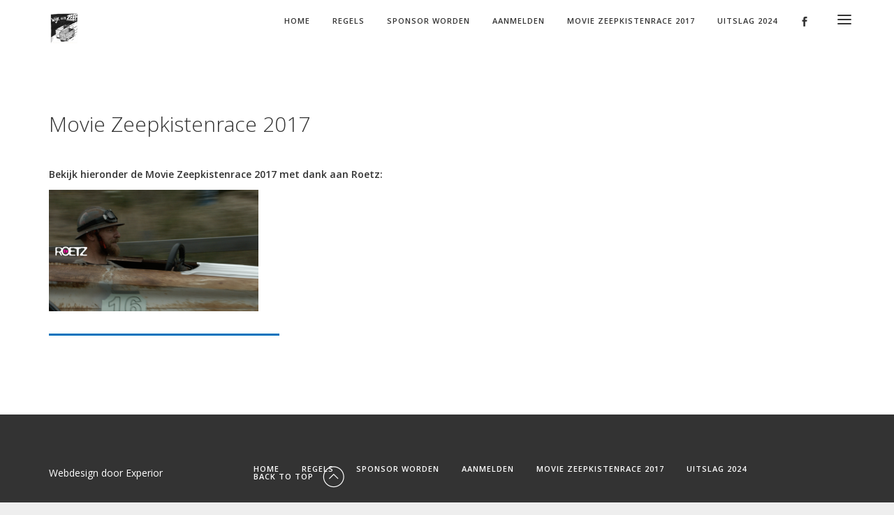

--- FILE ---
content_type: text/html; charset=UTF-8
request_url: https://wijkaanzeep.nl/movie-roetz-zeepkistenrace/
body_size: 5570
content:
<!DOCTYPE html>
<!--[if IE 9]> <html class="ie9" lang="nl-NL"> <![endif]-->
<!--[if gt IE 9]><!--> <html lang="nl-NL"> <!--<![endif]-->

<head>
	<meta charset="UTF-8">
	<title>Movie Zeepkistenrace 2017 |  Zeepkistenrace Wijk aan Zee</title>
	<meta name="viewport" content="width=device-width, initial-scale=1.0">
	<link rel="pingback" href="https://wijkaanzeep.nl/xmlrpc.php" />
	<meta name='robots' content='max-image-preview:large' />
	<style>img:is([sizes="auto" i], [sizes^="auto," i]) { contain-intrinsic-size: 3000px 1500px }</style>
	<link rel='dns-prefetch' href='//fonts.googleapis.com' />
<link rel="alternate" type="application/rss+xml" title="Zeepkistenrace Wijk aan Zee &raquo; feed" href="https://wijkaanzeep.nl/feed/" />
<link rel="alternate" type="application/rss+xml" title="Zeepkistenrace Wijk aan Zee &raquo; reacties feed" href="https://wijkaanzeep.nl/comments/feed/" />
<link rel="alternate" type="application/rss+xml" title="Zeepkistenrace Wijk aan Zee &raquo; Movie Zeepkistenrace 2017 reacties feed" href="https://wijkaanzeep.nl/movie-roetz-zeepkistenrace/feed/" />
<script type="text/javascript">
/* <![CDATA[ */
window._wpemojiSettings = {"baseUrl":"https:\/\/s.w.org\/images\/core\/emoji\/16.0.1\/72x72\/","ext":".png","svgUrl":"https:\/\/s.w.org\/images\/core\/emoji\/16.0.1\/svg\/","svgExt":".svg","source":{"concatemoji":"https:\/\/wijkaanzeep.nl\/wp-includes\/js\/wp-emoji-release.min.js?ver=6.8.3"}};
/*! This file is auto-generated */
!function(s,n){var o,i,e;function c(e){try{var t={supportTests:e,timestamp:(new Date).valueOf()};sessionStorage.setItem(o,JSON.stringify(t))}catch(e){}}function p(e,t,n){e.clearRect(0,0,e.canvas.width,e.canvas.height),e.fillText(t,0,0);var t=new Uint32Array(e.getImageData(0,0,e.canvas.width,e.canvas.height).data),a=(e.clearRect(0,0,e.canvas.width,e.canvas.height),e.fillText(n,0,0),new Uint32Array(e.getImageData(0,0,e.canvas.width,e.canvas.height).data));return t.every(function(e,t){return e===a[t]})}function u(e,t){e.clearRect(0,0,e.canvas.width,e.canvas.height),e.fillText(t,0,0);for(var n=e.getImageData(16,16,1,1),a=0;a<n.data.length;a++)if(0!==n.data[a])return!1;return!0}function f(e,t,n,a){switch(t){case"flag":return n(e,"\ud83c\udff3\ufe0f\u200d\u26a7\ufe0f","\ud83c\udff3\ufe0f\u200b\u26a7\ufe0f")?!1:!n(e,"\ud83c\udde8\ud83c\uddf6","\ud83c\udde8\u200b\ud83c\uddf6")&&!n(e,"\ud83c\udff4\udb40\udc67\udb40\udc62\udb40\udc65\udb40\udc6e\udb40\udc67\udb40\udc7f","\ud83c\udff4\u200b\udb40\udc67\u200b\udb40\udc62\u200b\udb40\udc65\u200b\udb40\udc6e\u200b\udb40\udc67\u200b\udb40\udc7f");case"emoji":return!a(e,"\ud83e\udedf")}return!1}function g(e,t,n,a){var r="undefined"!=typeof WorkerGlobalScope&&self instanceof WorkerGlobalScope?new OffscreenCanvas(300,150):s.createElement("canvas"),o=r.getContext("2d",{willReadFrequently:!0}),i=(o.textBaseline="top",o.font="600 32px Arial",{});return e.forEach(function(e){i[e]=t(o,e,n,a)}),i}function t(e){var t=s.createElement("script");t.src=e,t.defer=!0,s.head.appendChild(t)}"undefined"!=typeof Promise&&(o="wpEmojiSettingsSupports",i=["flag","emoji"],n.supports={everything:!0,everythingExceptFlag:!0},e=new Promise(function(e){s.addEventListener("DOMContentLoaded",e,{once:!0})}),new Promise(function(t){var n=function(){try{var e=JSON.parse(sessionStorage.getItem(o));if("object"==typeof e&&"number"==typeof e.timestamp&&(new Date).valueOf()<e.timestamp+604800&&"object"==typeof e.supportTests)return e.supportTests}catch(e){}return null}();if(!n){if("undefined"!=typeof Worker&&"undefined"!=typeof OffscreenCanvas&&"undefined"!=typeof URL&&URL.createObjectURL&&"undefined"!=typeof Blob)try{var e="postMessage("+g.toString()+"("+[JSON.stringify(i),f.toString(),p.toString(),u.toString()].join(",")+"));",a=new Blob([e],{type:"text/javascript"}),r=new Worker(URL.createObjectURL(a),{name:"wpTestEmojiSupports"});return void(r.onmessage=function(e){c(n=e.data),r.terminate(),t(n)})}catch(e){}c(n=g(i,f,p,u))}t(n)}).then(function(e){for(var t in e)n.supports[t]=e[t],n.supports.everything=n.supports.everything&&n.supports[t],"flag"!==t&&(n.supports.everythingExceptFlag=n.supports.everythingExceptFlag&&n.supports[t]);n.supports.everythingExceptFlag=n.supports.everythingExceptFlag&&!n.supports.flag,n.DOMReady=!1,n.readyCallback=function(){n.DOMReady=!0}}).then(function(){return e}).then(function(){var e;n.supports.everything||(n.readyCallback(),(e=n.source||{}).concatemoji?t(e.concatemoji):e.wpemoji&&e.twemoji&&(t(e.twemoji),t(e.wpemoji)))}))}((window,document),window._wpemojiSettings);
/* ]]> */
</script>
<style id='wp-emoji-styles-inline-css' type='text/css'>

	img.wp-smiley, img.emoji {
		display: inline !important;
		border: none !important;
		box-shadow: none !important;
		height: 1em !important;
		width: 1em !important;
		margin: 0 0.07em !important;
		vertical-align: -0.1em !important;
		background: none !important;
		padding: 0 !important;
	}
</style>
<link rel='stylesheet' id='wp-block-library-css' href='https://wijkaanzeep.nl/wp-includes/css/dist/block-library/style.min.css?ver=6.8.3' type='text/css' media='all' />
<style id='classic-theme-styles-inline-css' type='text/css'>
/*! This file is auto-generated */
.wp-block-button__link{color:#fff;background-color:#32373c;border-radius:9999px;box-shadow:none;text-decoration:none;padding:calc(.667em + 2px) calc(1.333em + 2px);font-size:1.125em}.wp-block-file__button{background:#32373c;color:#fff;text-decoration:none}
</style>
<style id='global-styles-inline-css' type='text/css'>
:root{--wp--preset--aspect-ratio--square: 1;--wp--preset--aspect-ratio--4-3: 4/3;--wp--preset--aspect-ratio--3-4: 3/4;--wp--preset--aspect-ratio--3-2: 3/2;--wp--preset--aspect-ratio--2-3: 2/3;--wp--preset--aspect-ratio--16-9: 16/9;--wp--preset--aspect-ratio--9-16: 9/16;--wp--preset--color--black: #000000;--wp--preset--color--cyan-bluish-gray: #abb8c3;--wp--preset--color--white: #ffffff;--wp--preset--color--pale-pink: #f78da7;--wp--preset--color--vivid-red: #cf2e2e;--wp--preset--color--luminous-vivid-orange: #ff6900;--wp--preset--color--luminous-vivid-amber: #fcb900;--wp--preset--color--light-green-cyan: #7bdcb5;--wp--preset--color--vivid-green-cyan: #00d084;--wp--preset--color--pale-cyan-blue: #8ed1fc;--wp--preset--color--vivid-cyan-blue: #0693e3;--wp--preset--color--vivid-purple: #9b51e0;--wp--preset--gradient--vivid-cyan-blue-to-vivid-purple: linear-gradient(135deg,rgba(6,147,227,1) 0%,rgb(155,81,224) 100%);--wp--preset--gradient--light-green-cyan-to-vivid-green-cyan: linear-gradient(135deg,rgb(122,220,180) 0%,rgb(0,208,130) 100%);--wp--preset--gradient--luminous-vivid-amber-to-luminous-vivid-orange: linear-gradient(135deg,rgba(252,185,0,1) 0%,rgba(255,105,0,1) 100%);--wp--preset--gradient--luminous-vivid-orange-to-vivid-red: linear-gradient(135deg,rgba(255,105,0,1) 0%,rgb(207,46,46) 100%);--wp--preset--gradient--very-light-gray-to-cyan-bluish-gray: linear-gradient(135deg,rgb(238,238,238) 0%,rgb(169,184,195) 100%);--wp--preset--gradient--cool-to-warm-spectrum: linear-gradient(135deg,rgb(74,234,220) 0%,rgb(151,120,209) 20%,rgb(207,42,186) 40%,rgb(238,44,130) 60%,rgb(251,105,98) 80%,rgb(254,248,76) 100%);--wp--preset--gradient--blush-light-purple: linear-gradient(135deg,rgb(255,206,236) 0%,rgb(152,150,240) 100%);--wp--preset--gradient--blush-bordeaux: linear-gradient(135deg,rgb(254,205,165) 0%,rgb(254,45,45) 50%,rgb(107,0,62) 100%);--wp--preset--gradient--luminous-dusk: linear-gradient(135deg,rgb(255,203,112) 0%,rgb(199,81,192) 50%,rgb(65,88,208) 100%);--wp--preset--gradient--pale-ocean: linear-gradient(135deg,rgb(255,245,203) 0%,rgb(182,227,212) 50%,rgb(51,167,181) 100%);--wp--preset--gradient--electric-grass: linear-gradient(135deg,rgb(202,248,128) 0%,rgb(113,206,126) 100%);--wp--preset--gradient--midnight: linear-gradient(135deg,rgb(2,3,129) 0%,rgb(40,116,252) 100%);--wp--preset--font-size--small: 13px;--wp--preset--font-size--medium: 20px;--wp--preset--font-size--large: 36px;--wp--preset--font-size--x-large: 42px;--wp--preset--spacing--20: 0.44rem;--wp--preset--spacing--30: 0.67rem;--wp--preset--spacing--40: 1rem;--wp--preset--spacing--50: 1.5rem;--wp--preset--spacing--60: 2.25rem;--wp--preset--spacing--70: 3.38rem;--wp--preset--spacing--80: 5.06rem;--wp--preset--shadow--natural: 6px 6px 9px rgba(0, 0, 0, 0.2);--wp--preset--shadow--deep: 12px 12px 50px rgba(0, 0, 0, 0.4);--wp--preset--shadow--sharp: 6px 6px 0px rgba(0, 0, 0, 0.2);--wp--preset--shadow--outlined: 6px 6px 0px -3px rgba(255, 255, 255, 1), 6px 6px rgba(0, 0, 0, 1);--wp--preset--shadow--crisp: 6px 6px 0px rgba(0, 0, 0, 1);}:where(.is-layout-flex){gap: 0.5em;}:where(.is-layout-grid){gap: 0.5em;}body .is-layout-flex{display: flex;}.is-layout-flex{flex-wrap: wrap;align-items: center;}.is-layout-flex > :is(*, div){margin: 0;}body .is-layout-grid{display: grid;}.is-layout-grid > :is(*, div){margin: 0;}:where(.wp-block-columns.is-layout-flex){gap: 2em;}:where(.wp-block-columns.is-layout-grid){gap: 2em;}:where(.wp-block-post-template.is-layout-flex){gap: 1.25em;}:where(.wp-block-post-template.is-layout-grid){gap: 1.25em;}.has-black-color{color: var(--wp--preset--color--black) !important;}.has-cyan-bluish-gray-color{color: var(--wp--preset--color--cyan-bluish-gray) !important;}.has-white-color{color: var(--wp--preset--color--white) !important;}.has-pale-pink-color{color: var(--wp--preset--color--pale-pink) !important;}.has-vivid-red-color{color: var(--wp--preset--color--vivid-red) !important;}.has-luminous-vivid-orange-color{color: var(--wp--preset--color--luminous-vivid-orange) !important;}.has-luminous-vivid-amber-color{color: var(--wp--preset--color--luminous-vivid-amber) !important;}.has-light-green-cyan-color{color: var(--wp--preset--color--light-green-cyan) !important;}.has-vivid-green-cyan-color{color: var(--wp--preset--color--vivid-green-cyan) !important;}.has-pale-cyan-blue-color{color: var(--wp--preset--color--pale-cyan-blue) !important;}.has-vivid-cyan-blue-color{color: var(--wp--preset--color--vivid-cyan-blue) !important;}.has-vivid-purple-color{color: var(--wp--preset--color--vivid-purple) !important;}.has-black-background-color{background-color: var(--wp--preset--color--black) !important;}.has-cyan-bluish-gray-background-color{background-color: var(--wp--preset--color--cyan-bluish-gray) !important;}.has-white-background-color{background-color: var(--wp--preset--color--white) !important;}.has-pale-pink-background-color{background-color: var(--wp--preset--color--pale-pink) !important;}.has-vivid-red-background-color{background-color: var(--wp--preset--color--vivid-red) !important;}.has-luminous-vivid-orange-background-color{background-color: var(--wp--preset--color--luminous-vivid-orange) !important;}.has-luminous-vivid-amber-background-color{background-color: var(--wp--preset--color--luminous-vivid-amber) !important;}.has-light-green-cyan-background-color{background-color: var(--wp--preset--color--light-green-cyan) !important;}.has-vivid-green-cyan-background-color{background-color: var(--wp--preset--color--vivid-green-cyan) !important;}.has-pale-cyan-blue-background-color{background-color: var(--wp--preset--color--pale-cyan-blue) !important;}.has-vivid-cyan-blue-background-color{background-color: var(--wp--preset--color--vivid-cyan-blue) !important;}.has-vivid-purple-background-color{background-color: var(--wp--preset--color--vivid-purple) !important;}.has-black-border-color{border-color: var(--wp--preset--color--black) !important;}.has-cyan-bluish-gray-border-color{border-color: var(--wp--preset--color--cyan-bluish-gray) !important;}.has-white-border-color{border-color: var(--wp--preset--color--white) !important;}.has-pale-pink-border-color{border-color: var(--wp--preset--color--pale-pink) !important;}.has-vivid-red-border-color{border-color: var(--wp--preset--color--vivid-red) !important;}.has-luminous-vivid-orange-border-color{border-color: var(--wp--preset--color--luminous-vivid-orange) !important;}.has-luminous-vivid-amber-border-color{border-color: var(--wp--preset--color--luminous-vivid-amber) !important;}.has-light-green-cyan-border-color{border-color: var(--wp--preset--color--light-green-cyan) !important;}.has-vivid-green-cyan-border-color{border-color: var(--wp--preset--color--vivid-green-cyan) !important;}.has-pale-cyan-blue-border-color{border-color: var(--wp--preset--color--pale-cyan-blue) !important;}.has-vivid-cyan-blue-border-color{border-color: var(--wp--preset--color--vivid-cyan-blue) !important;}.has-vivid-purple-border-color{border-color: var(--wp--preset--color--vivid-purple) !important;}.has-vivid-cyan-blue-to-vivid-purple-gradient-background{background: var(--wp--preset--gradient--vivid-cyan-blue-to-vivid-purple) !important;}.has-light-green-cyan-to-vivid-green-cyan-gradient-background{background: var(--wp--preset--gradient--light-green-cyan-to-vivid-green-cyan) !important;}.has-luminous-vivid-amber-to-luminous-vivid-orange-gradient-background{background: var(--wp--preset--gradient--luminous-vivid-amber-to-luminous-vivid-orange) !important;}.has-luminous-vivid-orange-to-vivid-red-gradient-background{background: var(--wp--preset--gradient--luminous-vivid-orange-to-vivid-red) !important;}.has-very-light-gray-to-cyan-bluish-gray-gradient-background{background: var(--wp--preset--gradient--very-light-gray-to-cyan-bluish-gray) !important;}.has-cool-to-warm-spectrum-gradient-background{background: var(--wp--preset--gradient--cool-to-warm-spectrum) !important;}.has-blush-light-purple-gradient-background{background: var(--wp--preset--gradient--blush-light-purple) !important;}.has-blush-bordeaux-gradient-background{background: var(--wp--preset--gradient--blush-bordeaux) !important;}.has-luminous-dusk-gradient-background{background: var(--wp--preset--gradient--luminous-dusk) !important;}.has-pale-ocean-gradient-background{background: var(--wp--preset--gradient--pale-ocean) !important;}.has-electric-grass-gradient-background{background: var(--wp--preset--gradient--electric-grass) !important;}.has-midnight-gradient-background{background: var(--wp--preset--gradient--midnight) !important;}.has-small-font-size{font-size: var(--wp--preset--font-size--small) !important;}.has-medium-font-size{font-size: var(--wp--preset--font-size--medium) !important;}.has-large-font-size{font-size: var(--wp--preset--font-size--large) !important;}.has-x-large-font-size{font-size: var(--wp--preset--font-size--x-large) !important;}
:where(.wp-block-post-template.is-layout-flex){gap: 1.25em;}:where(.wp-block-post-template.is-layout-grid){gap: 1.25em;}
:where(.wp-block-columns.is-layout-flex){gap: 2em;}:where(.wp-block-columns.is-layout-grid){gap: 2em;}
:root :where(.wp-block-pullquote){font-size: 1.5em;line-height: 1.6;}
</style>
<link rel='stylesheet' id='contact-form-7-css' href='https://wijkaanzeep.nl/wp-content/plugins/contact-form-7/includes/css/styles.css?ver=4.1.2' type='text/css' media='all' />
<link rel='stylesheet' id='ebor-body-font-css' href='https://fonts.googleapis.com/css?family=Open+Sans%3A300italic%2C400italic%2C400%2C300%2C600%2C700&#038;ver=6.8.3' type='text/css' media='all' />
<link rel='stylesheet' id='ebor-heading-font-css' href='https://fonts.googleapis.com/css?family=Open+Sans%3A300italic%2C400italic%2C400%2C300%2C600%2C700&#038;ver=6.8.3' type='text/css' media='all' />
<link rel='stylesheet' id='ebor-bootstrap-css' href='https://wijkaanzeep.nl/wp-content/themes/meetup/style/css/bootstrap.min.css?ver=6.8.3' type='text/css' media='all' />
<link rel='stylesheet' id='ebor-plugins-css' href='https://wijkaanzeep.nl/wp-content/themes/meetup/style/css/plugins.css?ver=6.8.3' type='text/css' media='all' />
<link rel='stylesheet' id='ebor-fonts-css' href='https://wijkaanzeep.nl/wp-content/themes/meetup/style/css/fonts.css?ver=6.8.3' type='text/css' media='all' />
<link rel='stylesheet' id='ebor-theme-styles-css' href='https://wijkaanzeep.nl/wp-content/uploads/wp-less-cache/ebor-theme-styles.css?ver=1753643024' type='text/css' media='all' />
<link rel='stylesheet' id='ebor-style-css' href='https://wijkaanzeep.nl/wp-content/themes/meetup/style.css?ver=6.8.3' type='text/css' media='all' />
<script type="text/javascript" src="https://wijkaanzeep.nl/wp-includes/js/jquery/jquery.min.js?ver=3.7.1" id="jquery-core-js"></script>
<script type="text/javascript" src="https://wijkaanzeep.nl/wp-includes/js/jquery/jquery-migrate.min.js?ver=3.4.1" id="jquery-migrate-js"></script>
<link rel="https://api.w.org/" href="https://wijkaanzeep.nl/wp-json/" /><link rel="alternate" title="JSON" type="application/json" href="https://wijkaanzeep.nl/wp-json/wp/v2/pages/374" /><link rel="EditURI" type="application/rsd+xml" title="RSD" href="https://wijkaanzeep.nl/xmlrpc.php?rsd" />
<meta name="generator" content="WordPress 6.8.3" />
<link rel="canonical" href="https://wijkaanzeep.nl/movie-roetz-zeepkistenrace/" />
<link rel='shortlink' href='https://wijkaanzeep.nl/?p=374' />
<link rel="alternate" title="oEmbed (JSON)" type="application/json+oembed" href="https://wijkaanzeep.nl/wp-json/oembed/1.0/embed?url=https%3A%2F%2Fwijkaanzeep.nl%2Fmovie-roetz-zeepkistenrace%2F" />
<link rel="alternate" title="oEmbed (XML)" type="text/xml+oembed" href="https://wijkaanzeep.nl/wp-json/oembed/1.0/embed?url=https%3A%2F%2Fwijkaanzeep.nl%2Fmovie-roetz-zeepkistenrace%2F&#038;format=xml" />
<style type="text/css">.recentcomments a{display:inline !important;padding:0 !important;margin:0 !important;}</style><meta name="generator" content="Powered by Visual Composer - drag and drop page builder for WordPress."/>
<!--[if IE 8]><link rel="stylesheet" type="text/css" href="https://wijkaanzeep.nl/wp-content/plugins/js_composer/assets/css/vc-ie8.css" media="screen"><![endif]--><noscript><style> .wpb_animate_when_almost_visible { opacity: 1; }</style></noscript><!--[if gte IE 9]><link rel="stylesheet" type="text/css" href="https://wijkaanzeep.nl/wp-content/themes/meetup/style/css/ie9.css" /><![endif]--></head>

<body class="wp-singular page-template-default page page-id-374 wp-theme-meetup wpb-js-composer js-comp-ver-4.5 vc_responsive">

<div class="loader">
	<div class="strip-holder">
		<div class="strip-1"></div>
		<div class="strip-2"></div>
		<div class="strip-3"></div>
	</div>
</div>
<div class="nav-container">
				
	<nav class="overlay-nav">
	
		<div class="container">
			<div class="row">
			
				<div class="col-md-2">
					<a href="https://wijkaanzeep.nl/">
						<img class="logo logo-light" alt="Zeepkistenrace Wijk aan Zee" src="https://wijkaanzeep.nl/wp-content/uploads/2015/01/Wijkaanzeep.jpg"><img class="logo logo-dark" alt="Zeepkistenrace Wijk aan Zee" src="https://wijkaanzeep.nl/wp-content/uploads/2015/01/Wijkaanzeep.jpg">					</a>
				</div>
		
				<div class="col-md-10 text-right">
					<ul id="menu-main-menu" class="menu"><li id="menu-item-214" class="menu-item menu-item-type-post_type menu-item-object-page menu-item-home menu-item-214"><a href="https://wijkaanzeep.nl/">Home</a></li>
<li id="menu-item-165" class="menu-item menu-item-type-custom menu-item-object-custom menu-item-165"><a href="https://wijkaanzeep.nl/#schedule">Regels</a></li>
<li id="menu-item-138" class="menu-item menu-item-type-custom menu-item-object-custom menu-item-138"><a href="https://wijkaanzeep.nl/#register">Sponsor worden</a></li>
<li id="menu-item-167" class="menu-item menu-item-type-custom menu-item-object-custom menu-item-167"><a href="https://wijkaanzeep.nl/#register">Aanmelden</a></li>
<li id="menu-item-377" class="menu-item menu-item-type-post_type menu-item-object-page current-menu-item page_item page-item-374 current_page_item menu-item-377 active"><a href="https://wijkaanzeep.nl/movie-roetz-zeepkistenrace/">Movie Zeepkistenrace 2017</a></li>
<li id="menu-item-520" class="menu-item menu-item-type-post_type menu-item-object-page menu-item-520"><a href="https://wijkaanzeep.nl/uitslag-2024/">Uitslag 2024</a></li>
<li class="social-link">
						      <a href="https://www.facebook.com/wijkaanzeep.nl" target="_blank">
							      <i class="icon social_facebook"></i>
						      </a>
						  </li></ul>					<div class="sidebar-menu-toggle"><i class="icon icon_menu"></i></div>
					<div class="mobile-menu-toggle"><i class="icon icon_menu"></i></div>
				</div>
				
			</div><!--end of row-->
		</div><!--end of container-->

		<div class="bottom-border"></div>

		
<div class="sidebar-menu">

	<img class="logo logo-light" alt="Zeepkistenrace Wijk aan Zee" src="https://wijkaanzeep.nl/wp-content/uploads/2015/01/Wijkaanzeep.jpg">	<div class="bottom-border"></div>
	
	<div class="sidebar-content">
	
		<div class="widget ebor-sidebar-menu">
			<ul id="menu-main-menu-1" class="menu"><li class="menu-item menu-item-type-post_type menu-item-object-page menu-item-home menu-item-214"><a href="https://wijkaanzeep.nl/">Home</a></li>
<li class="menu-item menu-item-type-custom menu-item-object-custom menu-item-165"><a href="https://wijkaanzeep.nl/#schedule">Regels</a></li>
<li class="menu-item menu-item-type-custom menu-item-object-custom menu-item-138"><a href="https://wijkaanzeep.nl/#register">Sponsor worden</a></li>
<li class="menu-item menu-item-type-custom menu-item-object-custom menu-item-167"><a href="https://wijkaanzeep.nl/#register">Aanmelden</a></li>
<li class="menu-item menu-item-type-post_type menu-item-object-page current-menu-item page_item page-item-374 current_page_item menu-item-377"><a href="https://wijkaanzeep.nl/movie-roetz-zeepkistenrace/" aria-current="page">Movie Zeepkistenrace 2017</a></li>
<li class="menu-item menu-item-type-post_type menu-item-object-page menu-item-520"><a href="https://wijkaanzeep.nl/uitslag-2024/">Uitslag 2024</a></li>
</ul>		</div>
		
		
		<div class="copy-text">
			<span>Webdesign door Experior</span>
		</div>
		
	</div><!--end of sidebar content-->
	
</div><!--end of sidebar-->
	</nav>
	
</div>

<div class="main-container">
	<a href="#" id="top" class="in-page-link"></a>
	<section>
		<div class="container">
			<div class="row">
			
				<div class="col-md-8 col-sm-12">
					<div class="article-body">
						<h1>Movie Zeepkistenrace 2017</h1><p><strong>Bekijk hieronder de Movie Zeepkistenrace 2017 met dank aan Roetz:</strong></p>
<p><a href="https://www.facebook.com/roetzmagazine/videos/1609018492472802"><img fetchpriority="high" decoding="async" class=" size-medium wp-image-379 alignleft" src="https://wijkaanzeep.nl/wp-content/uploads/2017/07/Wijkaanzeep-2017-300x174.png" alt="Wijkaanzeep 2017" width="300" height="174" srcset="https://wijkaanzeep.nl/wp-content/uploads/2017/07/Wijkaanzeep-2017-300x174.png 300w, https://wijkaanzeep.nl/wp-content/uploads/2017/07/Wijkaanzeep-2017-1024x595.png 1024w, https://wijkaanzeep.nl/wp-content/uploads/2017/07/Wijkaanzeep-2017.png 1818w" sizes="(max-width: 300px) 100vw, 300px" /></a></p>
<p>&nbsp;</p>
					</div><!--end of article snippet-->
				</div>
				
				<div class="col-md-3 col-md-offset-1 col-sm-12">
	<div class="sidebar ebor-sidebar">
			</div><!--end of sidebar-->
</div>				
			</div>
		</div>
	</section>

</div><!-- end main container -->

<div class="footer-container">			
	<footer class="short footer">
		<div class="container">
		
						
			<div class="row">
			
				<div class="col-sm-3">
					<span class="text-white">Webdesign door Experior</span>
				</div>
	
				<div class="col-sm-9 text-right">
					<ul id="menu-main-menu-2" class="menu"><li class="menu-item menu-item-type-post_type menu-item-object-page menu-item-home menu-item-214"><a href="https://wijkaanzeep.nl/">Home</a></li>
<li class="menu-item menu-item-type-custom menu-item-object-custom menu-item-165"><a href="https://wijkaanzeep.nl/#schedule">Regels</a></li>
<li class="menu-item menu-item-type-custom menu-item-object-custom menu-item-138"><a href="https://wijkaanzeep.nl/#register">Sponsor worden</a></li>
<li class="menu-item menu-item-type-custom menu-item-object-custom menu-item-167"><a href="https://wijkaanzeep.nl/#register">Aanmelden</a></li>
<li class="menu-item menu-item-type-post_type menu-item-object-page current-menu-item page_item page-item-374 current_page_item menu-item-377"><a href="https://wijkaanzeep.nl/movie-roetz-zeepkistenrace/" aria-current="page">Movie Zeepkistenrace 2017</a></li>
<li class="menu-item menu-item-type-post_type menu-item-object-page menu-item-520"><a href="https://wijkaanzeep.nl/uitslag-2024/">Uitslag 2024</a></li>
<li><a class="inner-link back-to-top" href="https://wijkaanzeep.nl/#top">Back To Top&nbsp;<i class="icon pe-7s-angle-up-circle"></i></a></li></ul>				</div>

			</div><!--end of row-->
			
		</div><!--end of container-->
	</footer>
</div>
		
<script type="speculationrules">
{"prefetch":[{"source":"document","where":{"and":[{"href_matches":"\/*"},{"not":{"href_matches":["\/wp-*.php","\/wp-admin\/*","\/wp-content\/uploads\/*","\/wp-content\/*","\/wp-content\/plugins\/*","\/wp-content\/themes\/meetup\/*","\/*\\?(.+)"]}},{"not":{"selector_matches":"a[rel~=\"nofollow\"]"}},{"not":{"selector_matches":".no-prefetch, .no-prefetch a"}}]},"eagerness":"conservative"}]}
</script>
<script type="text/javascript" src="https://wijkaanzeep.nl/wp-content/plugins/contact-form-7/includes/js/jquery.form.min.js?ver=3.51.0-2014.06.20" id="jquery-form-js"></script>
<script type="text/javascript" id="contact-form-7-js-extra">
/* <![CDATA[ */
var _wpcf7 = {"loaderUrl":"https:\/\/wijkaanzeep.nl\/wp-content\/plugins\/contact-form-7\/images\/ajax-loader.gif","sending":"Sending ..."};
/* ]]> */
</script>
<script type="text/javascript" src="https://wijkaanzeep.nl/wp-content/plugins/contact-form-7/includes/js/scripts.js?ver=4.1.2" id="contact-form-7-js"></script>
<script type="text/javascript" src="https://wijkaanzeep.nl/wp-content/themes/meetup/style/js/bootstrap.min.js?ver=6.8.3" id="ebor-bootstrap-js"></script>
<script type="text/javascript" src="https://wijkaanzeep.nl/wp-content/themes/meetup/style/js/plugins.js?ver=6.8.3" id="ebor-plugins-js"></script>
<script type="text/javascript" src="https://wijkaanzeep.nl/wp-content/themes/meetup/style/js/scripts.js?ver=6.8.3" id="ebor-scripts-js"></script>
</body>
</html>

--- FILE ---
content_type: text/css
request_url: https://wijkaanzeep.nl/wp-content/uploads/wp-less-cache/ebor-theme-styles.css?ver=1753643024
body_size: 6522
content:
.vertical-align{-ms-transform:translateY(-50%);position:relative;top:50%;transform:translateY(-50%);-webkit-transform:translateY(-50%);}.vertical-align-cancel{-ms-transform:translateY(0px);top:0px;transform:translateY(0px);-webkit-transform:translateY(0px);}.preserve-3d{-moz-transform-style:preserve-3d;transform-style:preserve-3d;-webkit-transform-style:preserve-3d;}.transition-100{-moz-transition:all .1s ease-out;transition:all .1s ease-out;-webkit-transition:all .1s ease-out;}.transition-300{-moz-transition:all .3s ease-out;transition:all .3s ease-out;-webkit-transition:all .3s ease-out;}.transition-700{-moz-transition:all .7s ease-out;transition:all .7s ease-out;-webkit-transition:all .7s ease-out;}.overlay:before{background-color:#333;content:'';height:100%;opacity:0.5;position:absolute;top:0px;width:100%;z-index:1;}.overlay .container{position:relative;z-index:2;}.go-right{right:0px;}.go-left{left:0px;}img{max-width:100%;}.main-container{-moz-transition:all .3s ease-out;transition:all .3s ease-out;-webkit-transition:all .3s ease-out;}.main-container,.footer-container,.nav-container,nav{margin:0px auto;}.boxed-layout .main-container,.boxed-layout .nav-container,.boxed-layout nav,.boxed-layout .footer-container{left:0;margin:0 auto;max-width:1366px;right:0;}.no-loader .loader{display:none !important;}.loader{-moz-transform-style:preserve-3d;transform-style:preserve-3d;-webkit-transform-style:preserve-3d;-moz-transition:all .3s ease-out;transition:all .3s ease-out;-webkit-transition:all .3s ease-out;background:#fff;height:100%;left:0px;opacity:1;position:fixed;top:0px;width:100%;z-index:99;}.strip-holder{-ms-transform:translateY(-50%);position:relative;top:50%;transform:translateY(-50%);-webkit-transform:translateY(-50%);left:50%;margin-left:-50px;}.strip-1,.strip-2,.strip-3{animation:stripMove 2s ease infinite alternate;background:#0072bc;height:20px;-moz-animation:stripMove 2s ease infinite alternate;position:relative;-webkit-animation:stripMove 2s ease infinite alternate;width:20px;}.strip-2{animation-duration:2.1s;background-color:#23a8ff;-webkit-animation-duration:2.1s;}.strip-3{animation-duration:2.2s;background-color:#89d1ff;-webkit-animation-duration:2.2s;}@-webkit-keyframes stripMove{0%{-moz-transform:translate3d(0px,0px,0px);transform:translate3d(0px,0px,0px);-webkit-transform:translate3d(0px,0px,0px);}50%{-moz-transform:scale(4,1);transform:scale(4,1);-webkit-transform:scale(4,1);-moz-transform:translate3d(0px,0px,0px);transform:translate3d(0px,0px,0px);-webkit-transform:translate3d(0px,0px,0px);}100%{-moz-transform:translate3d(-50px,0px,0px);transform:translate3d(-50px,0px,0px);-webkit-transform:translate3d(-50px,0px,0px);}}@-moz-keyframes stripMove{0%{-moz-transform:translate3d(-50px,0px,0px);transform:translate3d(-50px,0px,0px);-webkit-transform:translate3d(-50px,0px,0px);}50%{-moz-transform:scale(4,1);transform:scale(4,1);-webkit-transform:scale(4,1);-moz-transform:translate3d(0px,0px,0px);transform:translate3d(0px,0px,0px);-webkit-transform:translate3d(0px,0px,0px);}100%{-moz-transform:translate3d(50px,0px,0px);transform:translate3d(50px,0px,0px);-webkit-transform:translate3d(50px,0px,0px);}}@keyframes stripMove{0%{-moz-transform:translate3d(-50px,0px,0px);transform:translate3d(-50px,0px,0px);-webkit-transform:translate3d(-50px,0px,0px);}50%{-moz-transform:scale(4,1);transform:scale(4,1);-webkit-transform:scale(4,1);-moz-transform:translate3d(0px,0px,0px);transform:translate3d(0px,0px,0px);-webkit-transform:translate3d(0px,0px,0px);}100%{-moz-transform:translate3d(50px,0px,0px);transform:translate3d(50px,0px,0px);-webkit-transform:translate3d(50px,0px,0px);}}.main-container{-moz-transition:all .3s ease-out;transition:all .3s ease-out;-webkit-transition:all .3s ease-out;}nav{-moz-transition:all .3s ease-out;transition:all .3s ease-out;-webkit-transition:all .3s ease-out;}.show-content{opacity:1 !important;}.hide-loader{opacity:0 !important;}.background-dark{background-color:#333 !important;}.color-heading{color:#333;}.text-white{color:#fff;}.dark-wrapper{background:#f5f5f5;}body{background:#eee;color:;font-family:Open Sans, "Helvetica Neue", Helvetica, Arial, sans-serif;font-size:14px;font-smoothing:antialiased;line-height:24px;-moz-osx-font-smoothing:grayscale;-webkit-font-smoothing:antialiased;}h1,h2,h3,h4,h5,h6{color:#333;font-family:Open Sans, "Helvetica Neue", Helvetica, Arial, sans-serif;font-weight:300;margin:0px;}h1{font-size:30px;line-height:36px;margin-bottom:42px;}h3{font-size:20px;line-height:28px;}.large-h1,.hero-slide h1,.call-to-action h1{font-size:42px;font-weight:300;line-height:48px;}p{font-size:14px;line-height:24px;}p:last-child{margin-bottom:0px;}p.lead{font-size:16px;font-weight:400;line-height:30px;}span.lead,.hero-slide .lead{font-weight:400;}.uppercase{display:inline-block;letter-spacing:1px;margin-right:-1px;text-transform:uppercase;}strong{font-weight:600;}ul{list-style:none;margin:0px;padding:0px;}.sponsor-column a:hover{-moz-transition:all .3s ease-out;transition:all .3s ease-out;-webkit-transition:all .3s ease-out;opacity:0.6;}@media all and (max-width: 767px){h1{font-size:24px;line-height:28px;margin-bottom:36px;}h2{font-size:20px;line-height:26px;}.large-h1{font-size:24px;line-height:28px;}p{font-size:13px;line-height:22px;}p.lead{font-size:15px;line-height:26px;}}section{background:#fff;padding:72px 0px;}.duplicatable-content{padding-bottom:36px;}a{color:#0072bc;}.ebor-sidebar .widget a,.ebor-sidebar .widget .menu li a{color:#0072bc !important;}a:focus,a:hover{color:#003456;}.ebor-sidebar .widget a:focus,.ebor-sidebar .widget a:hover{color:#003456 !important;}a:hover{text-decoration:none;}h1 a,span a,p a,.text-link a,.text-link{-moz-transition:all .3s ease-out;transition:all .3s ease-out;-webkit-transition:all .3s ease-out;border-bottom:4px solid #fff;color:#fff;display:inline-block;font-weight:600;padding-bottom:6px;}span a,p a,.text-link a,.text-link,.comment-reply-link{border-bottom:3px solid #fff;padding-bottom:4px;}span a:hover{color:#fff;}p a,.text-link a,.text-link,.comment-reply-link{border-color:#0072bc;color:#0072bc !important;padding-bottom:2px;}p a,.text-link a:hover,.text-link:hover,.comment-reply-link:hover{color:#333;}.btn,input[type="submit"]{-moz-transition:all .3s ease-out;transition:all .3s ease-out;-webkit-transition:all .3s ease-out;background:#0072bc;border-radius:25px;color:#fff;font-size:15px;font-weight:600;line-height:1;min-width:180px;padding:13px 0px 14px 0px;text-align:center;}.btn.btn-meetup{border-color:#0072bc !important;color:#fff !important;}.btn.btn-meetup:hover{border-color:#0063a3 !important;}.btn:hover,input[type="submit"]:hover{background:#0063a3;color:#fff;}.btn-hollow{background:none;border:2px solid #0072bc;color:#0072bc;}.btn-hollow:hover{background:#0072bc;}.btn-white{background:#fff;color:#0072bc;}.btn-white:hover{background:#fff;color:#005389;}.btn-hollow.btn-white{background:none;border-color:#fff;color:#fff;}.btn-hollow.btn-white:hover{background:#fff;color:#0072bc;}.btn-lg{border-radius:35px;min-width:230px;padding:20px 0px 21px 0px;text-transform:uppercase;}.background-image-holder{background-position:50% 50% !important;background-size:cover !important;height:130%;position:absolute;top:-10%;width:100%;}.background-image-holder img{display:none;}.image-holder{overflow:hidden;position:relative;}nav .logo{max-height:45px;max-width:110px;opacity:1;position:absolute;top:-6px;}nav .text-right{position:relative;}nav .container{-moz-transition:all .3s ease-out;transition:all .3s ease-out;-webkit-transition:all .3s ease-out;}.overlay-nav{-moz-transition:all .3s ease-out;transition:all .3s ease-out;-webkit-transition:all .3s ease-out;background:none;line-height:1;padding-top:24px;position:fixed;top:0px;width:100%;z-index:10;}.overlay-nav .logo-dark{opacity:0;}.overlay-nav.sticky-nav .logo-light{opacity:0;}.overlay-nav.sticky-nav .logo-dark{opacity:1;}.bottom-border{background:rgba(255,255,255,0.3);bottom:2px;height:2px;position:absolute;width:100%;}.sidebar-menu .bottom-border{background:rgba(255,255,255,0.2);bottom:0px;display:block !important;position:relative;}.menu{display:inline-block;line-height:1;text-align:left;}.menu li{float:left;font-size:11px;font-weight:600;letter-spacing:1px;margin-right:32px;position:relative;text-transform:uppercase;top:4px;}.menu li:last-child{margin-right:0px;}.menu li:nth-las-child(2){margin-right:12px;}.menu li a{-moz-transition:all .3s ease-out;transition:all .3s ease-out;-webkit-transition:all .3s ease-out;border-bottom:2px solid rgba(0,0,0,0);color:#fff;display:inline-block;padding-bottom:24px;}.menu li a:hover{border-bottom:2px solid #fff;}.nav-dropdown{background:rgba(255,255,255,0.9);display:none;margin-top:-2px;min-width:200px;overflow:hidden;position:absolute;z-index:-1;}.nav-dropdown li:first-child{margin-top:12px;}.nav-dropdown li{float:none;margin-bottom:18px;margin-right:0px;opacity:0;}.nav-dropdown li a{color:#333;padding-bottom:0px;padding-left:24px;}.nav-dropdown li a:hover{border-color:rgba(0,0,0,0);}.has-dropdown:hover > .nav-dropdown{display:block;max-height:300px;z-index:10;}.has-dropdown:hover .nav-dropdown li{opacity:1;}.has-dropdown a{padding-left:18px;}.has-dropdown:before{color:#fff;content:"\e688";display:inline-block;font-family:'Pe-icon-7-stroke';font-size:24px;font-style:normal;font-variant:normal;font-weight:normal;line-height:1;-moz-osx-font-smoothing:grayscale;position:absolute;speak:none;text-transform:none;top:-6px;-webkit-font-smoothing:antialiased;}.menu .social-link{font-size:14px;margin-right:18px !important;top:0px !important;}.menu .social-link:nth-last-child(2){margin-right:18px;}.sticky-nav{background:rgba(255,255,255,0.9);}.sticky-nav .menu li a{color:#333;}.sticky-nav .bottom-border{display:none;}.sticky-nav .menu li a:hover{border-color:rgba(0,0,0,0);}.sticky-nav .sidebar-menu-toggle,.sticky-nav .mobile-menu-toggle{color:#333;}.sticky-nav .nav-dropdown{background:rgba(255,255,255,0.9);}.sticky-nav .has-dropdown:before{color:#333;}.sidebar-menu-toggle,.mobile-menu-toggle{-moz-transition:all .3s ease-out;transition:all .3s ease-out;-webkit-transition:all .3s ease-out;color:#fff;cursor:pointer;font-size:32px;position:absolute;right:0px;top:-7px;}.mobile-menu-toggle{display:none;}.sidebar-menu,.instagram-sidebar{-moz-transition:all .3s ease-out;transition:all .3s ease-out;-webkit-transition:all .3s ease-out;-moz-transform:translate3d(300px,0px,0px);transform:translate3d(300px,0px,0px);-webkit-transform:translate3d(300px,0px,0px);background:#333;height:100%;position:fixed;right:0px;top:0px;width:300px;}.show-sidebar{-moz-transform:translate3d(0px,0px,0px);transform:translate3d(0px,0px,0px);-webkit-transform:translate3d(0px,0px,0px);}.reveal-sidebar{-moz-transform:translate3d(-300px,0px,0px);transform:translate3d(-300px,0px,0px);-webkit-transform:translate3d(-300px,0px,0px);}.sidebar-content{margin-top:24px;padding:0px 24px;}.widget{margin-bottom:24px;}.widget .title{display:inline-block;font-size:16px;font-weight:600;margin-bottom:12px;}.widget .menu li{float:none;margin-bottom:12px;}.widget .menu li a{color:#fff !important;font-size:12px;padding-bottom:0px;}.widget .menu li a:hover{border-color:rgba(0,0,0,0);}.widget .menu .social-link{display:none;}.widget .social-profiles li{margin-right:24px;}.widget .social-profiles li a{color:#fff;}.instagram-toggle{cursor:pointer;}.instagram-toggle-init{pointer-events:none;}.instagram-sidebar li{height:250px;width:100%;}.instagram-sidebar{overflow-y:auto;}.sidebar-content .copy-text{bottom:32px;color:rgba(255,255,255,0.5);font-size:12px;position:absolute;}.text-panel{background:#474747;padding:18px;}.relative-nav{background:#fff;padding-top:28px;position:relative;}.relative-nav .menu li a{color:#333;}.relative-nav .has-dropdown:before{color:#333;}.relative-nav .nav-dropdown{background:rgba(53,53,53,0.8);}.relative-nav .has-dropdown li a{color:#fff;}.relative-nav .sidebar-menu-toggle{color:#333;}.relative-nav .logo-light{opacity:0 !important;}.relative-nav .logo-dark{opacity:1 !important;}.relative-nav .logo{top:-4px !important;}.sidebar-menu .logo{left:24px;margin-bottom:32px;max-width:110px;position:relative;top:21px !important;opacity:1 !important;}@media all and (max-width: 768px){nav{background:rgba(255,255,255,0.9) !important;max-height:67px;overflow:hidden;}nav .menu li{float:none;margin-bottom:24px;}nav .menu li a{color:#333 !important;padding-bottom:0px;}nav .logo{max-width:90px;top:-2px;}nav .logo-dark{opacity:1 !important;}nav .logo-light{opacity:0 !important;}nav .menu{display:block;margin-right:0px;margin-top:67px;width:100%;}nav .social-link{float:left !important;}.sidebar-menu-toggle{display:none;}.mobile-menu-toggle{color:#333 !important;display:block;position:fixed;right:24px;top:17px;}.open-menu{max-height:800px !important;}.nav-dropdown{display:none;position:relative;}.has-dropdown:hover .nav-dropdown{display:block;}.has-dropdown:before{color:#333;}.menu ul{display:block !important;position:static !important;margin:0 !important;background:none !important;opacity:1 !important;}.menu ul li{opacity:1;}nav .menu{max-height:400px;overflow-y:scroll;}}.hero-slider{background:#2b2b2b;overflow:hidden;padding:0px;position:relative;}.hero-slider .slides li{-moz-transform-style:preserve-3d;transform-style:preserve-3d;-webkit-transform-style:preserve-3d;height:780px;overflow:hidden;position:relative;}.hero-slider .slides li:before{background-color:#333;content:'';height:100%;opacity:0.4;position:absolute;top:0px;width:100%;z-index:1;}.hero-slider .container{-ms-transform:translateY(-50%);position:relative;top:50%;transform:translateY(-50%);-webkit-transform:translateY(-50%);z-index:2;}.hero-slider h1{margin-bottom:42px;}.hero-slider .btn-hollow{border-color:#fff;color:#fff;margin-left:16px;}.hero-slider .btn-hollow:hover{background:#fff;color:#0072bc !important;}@media all and (max-width: 767px){.hero-slider .btn-hollow{display:none;}}.register-header .register{background:rgba(0,0,0,0.4);padding:24px;padding-top:0px;}.register-header form input{width:100% !important;}.register-header .register span{color:#fff;}.register-header .logo,.hero-slide .logo{display:block;margin-bottom:12px;max-width:150px;}.register-header h1{margin-bottom:24px !important;}@media all and (max-width: 768px){.register-header .register .form-name,.register-header .register .form-email{max-width:100%;width:100%;}}@media all and (min-width: 321px) and (max-width: 767px) and (orientation: landscape){.register-header .register .form-name,.register-header .register .form-email{width:50%;}}@media all and (max-width: 767px){.hero-slide .logo{max-width:100px;}.register-header .logo{display:none;}.register-header h1{display:none;}.register-header form h1{display:block;}.register-header span.lead{display:none;}.register-header input,.register-header .select-holder{max-width:100% !important;}.hero-slider h1{margin-bottom:18px;}}.testimonials-slider{margin-bottom:48px;position:relative;}.testimonials-slider .flex-control-nav a{background:rgba(0,0,0,0.3);}.testimonials-slider .flex-control-nav a.flex-active{background:rgba(0,0,0,0.8);}.testimonials-slider .flex-control-nav a:hover{background:rgba(0,0,0,0.8);}.testimonials-slider .flex-control-nav{bottom:-48px;text-align:left;}.primary-overlay:before{background-color:#0072bc;content:'';height:100%;opacity:0.8;position:absolute;top:0px;width:100%;z-index:1;background-color:#0072bc !important;}.strip-divider{overflow:hidden;padding:216px 0px;position:relative;}.strip-divider .container{position:relative;z-index:2;}.strip-divider h1{font-size:36px;line-height:48px;margin:0px;}.strip-divider a:hover{color:#fff !important;}@media all and (max-width: 767px){.strip-divider{padding:72px 0px;}}.countdown-divider{padding:144px 0px;}.countdown-divider img,.countdown-header img,.video-header img{display:inline-block;margin-bottom:12px;max-width:300px;}.countdown-header h1{margin-bottom:0px;}.countdown-header:before{opacity:0.8 !important;}.video-header:before{background:#000 !important;opacity:0.5 !important;}.video-header .uppercase,.countdown-header .uppercase{display:block;font-weight:600;margin-bottom:24px;}@media all and (max-width: 768px){.countdown-header img,.countdown-divider img,.video-header img{max-width:150px;}}.countdown{margin-top:72px;text-align:center;}.countdown-row{color:#fff;font-size:80px;font-weight:300;}.countdown-section{display:inline-block;width:20%;}.countdown-amount{display:inline-block;margin-bottom:48px;}.countdown-period{display:block;font-size:24px;}.section-header{height:450px;overflow:hidden;position:relative;}.section-header h1{font-size:32px;}.section-header.overlay:before{opacity:0.2;}.section-header i{color:#fff;font-size:40px;margin:0px 24px 12px 0px;}.section-header i:last-of-type{margin-right:0px;}@media all and (max-width: 767px){.countdown{margin-top:48px;}.countdown-row{font-size:36px;}.countdown-period{font-size:16px;}}.video-wrapper{height:100%;left:0px;position:absolute;top:0px;width:100%;z-index:0;}.video-wrapper video{width:100%;}@media all and (max-width: 1390px){.video-wrapper video{width:110%;}}@media all and (max-width: 1260px){.video-wrapper video{width:120%;}}@media all and (max-width: 1160px){.video-wrapper video{width:130%;}}@media all and (max-width: 1024px){.video-wrapper{display:none;}}.call-to-action{padding:60px 0px;}.call-to-action .uppercase{display:block;margin-bottom:32px;text-align:center;width:100%;}.call-to-action h1{margin-bottom:32px;}.call-to-action .btn{margin-bottom:40px;}.call-to-action a i{border-radius:50%;color:#fff;display:inline-block;font-size:24px;height:60px;line-height:60px;margin-right:12px;width:60px;}.call-to-action .social_facebook{background-color:#3b5998;}.call-to-action .social_twitter{background-color:#00aced;}.call-to-action a:last-of-type i{margin-right:0px;}@media all and (max-width: 768px){.call-to-action{padding:72px 0px;}}.image-with-text{height:600px;overflow:hidden;position:relative;}.image-with-text h1{margin-bottom:24px;}.side-image{height:100%;padding:0px;position:absolute;top:0px;}@media all and (max-width: 767px){.image-with-text{height:auto;padding:72px 0px;}.image-with-text .vertical-align{-ms-transform:translateY(0px);top:0px;transform:translateY(0px);-webkit-transform:translateY(0px);}}.color-blocks{color:#fff;overflow:hidden;position:relative;}.color-block{-moz-transition:all .3s ease-out;transition:all .3s ease-out;-webkit-transition:all .3s ease-out;color:#fff;height:100%;padding:0px;position:absolute;top:0px;}.color-blocks h1,.color-blocks h2,.color-blocks h3,.color-blocks h4,.color-blocks h5,.color-blocks h6{color:#fff;}.color-blocks h1{margin-bottom:12px;}.color-blocks a{color:#fff;pointer-events:auto;}.color-blocks a:hover i{transform:rotateZ(-10deg);}.color-blocks i.icon,.contained-promo i.icon{-moz-transition:all .1s ease-out;transition:all .1s ease-out;-webkit-transition:all .1s ease-out;background:#fff;border:2px solid #fff;border-radius:50%;color:#0072bc;display:inline-block;font-size:70px;height:120px;line-height:117px;text-align:center;width:120px;}.block-left{background-color:#0072bc;}.block-right{background-color:#005993;right:0px;}@media all and (max-width: 768px){.block-content{display:block;margin-bottom:144px;overflow:hidden;}.block-content:last-of-type{margin-bottom:0px;}.color-block{height:50%;width:100%;}.block-right{top:50%;}}@media all and (max-width: 767px){.block-content i{margin-bottom:30px;}}.speakers-row{padding:0px 15px;}.speaker-column{padding:0px;}.speaker{overflow:hidden;position:relative;}.speaker,.topic{margin-bottom:36px;}.speaker .hover-state{-moz-transition:all .3s ease-out;transition:all .3s ease-out;-webkit-transition:all .3s ease-out;background:rgba(0,0,0,0.5);height:100%;left:0;opacity:0;position:absolute;top:0;width:100%;z-index:2;}.speaker .image-holder{margin-bottom:12px;}.speaker span{display:block;font-size:16px;}.speaker-name{color:#333;}.speaker .social-links{-moz-transition:all .3s ease-out;transition:all .3s ease-out;-webkit-transition:all .3s ease-out;-moz-transform:translate3d(0px,-200px,0px);transform:translate3d(0px,-200px,0px);-webkit-transform:translate3d(0px,-200px,0px);width:100%;}.speaker .social-links a{color:#fff;display:inline-block;font-size:24px;margin-left:6px;}.speaker .social-links a:last-child{margin-right:0px;}.speaker .image-holder:hover .hover-state{opacity:1;}.speaker .image-holder:hover .hover-state .social-links{-moz-transform:translate3d(0px,0px,0px);transform:translate3d(0px,0px,0px);-webkit-transform:translate3d(0px,0px,0px);}.speaker-with-bio{margin-bottom:36px;overflow:hidden;}.speaker-with-bio .speaker{float:left;margin-bottom:0px;width:50%;}.speaker-with-bio .speaker-description{float:left;padding-left:30px;width:50%;}.speaker-description span{display:inline-block;font-weight:600;margin-bottom:18px;}@media all and (max-width: 767px){.speaker-with-bio .speaker{width:100%;}.speaker-with-bio .speaker-description{padding-left:0px;width:100%;}}.topics{overflow:hidden;position:relative;}.topics .container{position:relative;z-index:2;}.topics.overlay .ruled-list li{border-color:rgba(255,255,255,0.5);}.topics.overlay .topic i{color:#fff;}.topic h3{margin-bottom:18px;}.topic p.lead{margin-bottom:32px;}.topic i{color:#0072bc;display:inline-block;font-size:60px;margin-bottom:32px;}@media all and (max-width: 767px){.topic h3{bottom:18px;display:inline-block;left:12px;position:relative;}.topic i{margin-bottom:12px;}}.ruled-list li{border-top:1px dotted rgba(0,0,0,0.3);font-size:16px;padding:12px 0px;}@media all and (min-width: 321px) and (max-width: 767px) and (orientation: landscape){.speakers-row .col-sm-6{float:left !important;width:50%;}}.inline-video{background:#f5f5f5;}.inline-video iframe{border:none;height:300px;width:100%;}.inline-video .btn{margin-right:16px;margin-top:32px;min-width:150px;}@media all and (max-width: 768px){.inline-video iframe{height:350px;margin-top:42px;}}@media all and (max-width: 767px){.inline-video iframe{height:200px;margin-top:30px;}.inline-video .btn{margin-top:18px;}}@media all and (min-width: 321px) and (max-width: 767px) and (orientation: landscape){.inline-video iframe{height:250px;}}.embedded-video-holder p{display:none;}.schedule-overview{border:2px solid rgba(0,0,0,0.2);margin-bottom:36px;}.schedule-overview li{-moz-transition:all .3s ease-out;transition:all .3s ease-out;-webkit-transition:all .3s ease-out;cursor:pointer;padding:24px;position:relative;}.schedule-overview li:first-child .top{display:none;}.schedule-overview li:last-child .bottom{display:none;}.schedule-title span{display:block;font-size:16px;}.schedule-title .title{color:#333;}.schedule-text{-moz-transition:all .3s ease-out;transition:all .3s ease-out;-webkit-transition:all .3s ease-out;max-height:0px;opacity:0;}.schedule-overview li:hover{background-color:#f5f5f5;}.schedule-overview li:hover .schedule-text{max-height:300px;opacity:1;padding-top:18px;}.schedule-overview li:hover .top,.schedule-overview li:hover .bottom,.schedule-overview li:hover .middle{border-color:rgba(0,0,0,0.4);}.schedule-overview li:hover .middle{background:#333;}.schedule-with-text .btn,.contained-gallery .btn{margin-right:12px;margin-top:24px;}.schedule-with-text .schedule-overview li{padding-right:48px;}@media all and (max-width: 1024px){.schedule-overview li{padding-right:48px;}}@media all and (max-width: 767px){.schedule-with-text .btn,.contained-gallery .btn{margin-bottom:32px;}}.marker-pin{height:100%;position:absolute;right:32px;top:0px;}.marker-pin .top,.marker-pin .bottom{-moz-transition:all .3s ease-out;transition:all .3s ease-out;-webkit-transition:all .3s ease-out;border-left:2px solid rgba(0,0,0,0.2);height:50%;position:absolute;width:2px;z-index:1;}.marker-pin .top{top:0px;}.marker-pin .bottom{bottom:0px;}.marker-pin .middle{-moz-transition:all .3s ease-out;transition:all .3s ease-out;-webkit-transition:all .3s ease-out;background:#fff;border:2px solid rgba(0,0,0,0.2);border-radius:50%;height:18px;margin-top:-9px;position:absolute;right:-10px;top:50%;width:18px;z-index:2;}.instagram,.lightbox-gallery{padding:216px 0px;position:relative;}.gallery-header .logo{display:block;margin:0px auto;margin-bottom:12px;max-width:400px;}@media screen and (max-width: 768px){.gallery-header .logo{max-width:200px;}.gallery-header h1{font-size:24px !important;line-height:32px !important;}}.instagram,.lightbox-gallery{background:#000 !important;overflow:hidden;}.instagram ul,.lightbox-gallery ul{height:100%;overflow:hidden;position:absolute;top:0px;width:100%;}.instagram li,.lightbox-gallery li{-moz-transition:all .3s ease-out;transition:all .3s ease-out;-webkit-transition:all .3s ease-out;background-size:cover !important;cursor:pointer;float:left;height:50%;opacity:0.5;overflow:hidden;position:relative;width:20%;}.instagram li:hover,.lightbox-gallery li:hover{opacity:1 !important;}.instagram .container,.lightbox-gallery .container{position:relative;z-index:3;}.instagram i,.lightbox-gallery i{display:inline-block;font-size:48px;margin-bottom:16px;}.instagram h1,.lightbox-gallery h1{font-size:42px;font-weight:300;line-height:48px;margin-bottom:16px;}@media all and (max-width: 1200px){.instagram li:nth-child(n+9),.lightbox-gallery li:nth-child(n+9){display:none;}.instagram li,.lightbox-gallery li{width:25%;}}@media all and (max-width: 900px){.instagram li:nth-child(n+7),.lightbox-gallery li:nth-child(n+7){display:none;}.instagram li,.lightbox-gallery li{width:33.333333%;}}@media all and (max-width: 767px){.instagram,.lightbox-gallery{padding:144px 0px;}.instagram li:nth-child(n+5),.lightbox-gallery li:nth-child(n+5){display:none;}.instagram li,.lightbox-gallery li{width:50%;}}.testimonials{background:#f5f5f5;}.contained-gallery .instagram,.contained-gallery .lightbox-gallery{padding:185px 0px;}.contained-gallery .instagram li:nth-child(n+9),.contained-gallery .lightbox-gallery li:nth-child(n+9){display:none;}.contained-gallery .instagram li,.contained-gallery .lightbox-gallery li{opacity:0.7;width:25%;}@media all and (max-width: 1024px){.contained-gallery .instagram li:nth-child(n+7){display:none;}.contained-gallery .lightbox-gallery li:nth-child(n+7){display:none;}.contained-gallery .instagram li,.contained-gallery .lightbox-gallery li{width:33.33333%;}.contained-gallery .instagram,.contained-gallery .lightbox-gallery{padding:200px 0px;}}@media all and (max-width: 768px){.contained-gallery .instagram,.contained-gallery .lightbox-gallery{margin-bottom:32px;}.contained-gallery .btn{margin-bottom:0px;}.contained-gallery .instagram li:nth-child(n+5),.contained-gallery .lightbox-gallery li:nth-child(n+5){display:block !important;}.contained-gallery .instagram li:nth-child(n+7),.contained-gallery .lightbox-gallery li:nth-child(n+7){display:none !important;}.contained-gallery .instagram li,.contained-gallery .lightbox-gallery li{width:33.33333% !important;}}.pricing-option{-moz-transform-style:preserve-3d;transform-style:preserve-3d;-webkit-transform-style:preserve-3d;-moz-transition:all .3s ease-out;transition:all .3s ease-out;-webkit-transition:all .3s ease-out;background:#f5f5f5;margin-bottom:30px;overflow:hidden;padding:72px 0px;position:relative;}.pricing-option .dot{background:#fff;border-radius:50%;height:24px;position:absolute;right:24px;top:24px;width:24px;}.pricing-option:hover{background:#ededed;}@media all and (min-width: 321px) and (max-width: 767px) and (orientation: landscape){.pricing-options .col-sm-6{float:left;width:50%;}}.dollar,.price,.type{color:#333;font-size:72px;font-weight:600;}.dollar{bottom:22px;font-size:36px;position:relative;}.price{line-height:1;}.type{display:block;font-size:14px;letter-spacing:1px;margin-top:12px;text-transform:uppercase;}.plan-title{color:#333;display:block;font-size:18px;font-weight:600;margin-bottom:12px;}.pricing-option ul li{color:;}.pricing-option.emphasis{background:#0072bc;color:#fff;}.pricing-option.emphasis .type,.pricing-option.emphasis .dollar,.pricing-option.emphasis .price,.pricing-option.emphasis .plan-title,.pricing-option.emphasis ul li{color:#fff !important;}@media all and (max-width: 991px){.type{margin-bottom:12px;}.pricing-option{text-align:center !important;}}.faq-item{margin-bottom:36px;}p.question{color:#333;font-size:16px;font-weight:600;}.info-box{margin-bottom:36px;overflow:hidden;position:relative;}.info-box img{display:block;margin-bottom:12px;}.info-box h3{margin-bottom:12px;}.info-box .text-link{bottom:12px;position:absolute;right:0px;}.text-link a{display:inline-block;margin-left:12px;}@media all and (min-width: 321px) and (max-width: 767px) and (orientation: landscape){.visitor-info .col-sm-4{float:left;width:50%;}}.subscribe-1{overflow:hidden;padding-bottom:36px;padding-top:144px;position:relative;}.subscribe-1:before{background-color:#333;content:'';height:100%;opacity:0.4;position:absolute;top:0px;width:100%;z-index:1;}.subscribe-1 .container{position:relative;z-index:2;}.subscribe-1 .email-subscribe{margin-bottom:216px;}.subscribe-1 footer{border-top:2px solid rgba(255,255,255,0.3);padding-top:36px;}.subscribe-1 .twitter-feed{margin-bottom:72px;}.subscribe-1 h1{margin-bottom:30px;}.email-subscribe span{display:block;margin-top:12px;}.twitter-feed i{display:inline-block;font-size:48px;margin-bottom:32px;}.twitter-feed span a{border-bottom:none;}.tweets-feed .user{display:none;}.tweets-feed .interact{display:none;}.tweets-feed .tweet{color:#fff;font-family:Open Sans, "Helvetica Neue", Helvetica, Arial, sans-serif;font-size:30px;font-weight:300;line-height:36px;}.tweets-feed .tweet a{border-color:#fff !important;color:#fff !important;}.tweets-feed .timePosted{display:none;}@media all and (max-width: 767px){.tweets-feed .tweet{font-size:20px;line-height:26px;}.subscribe-2 .form-email{margin-bottom:24px;}}.primary-bg{-moz-transform-style:preserve-3d;transform-style:preserve-3d;-webkit-transform-style:preserve-3d;background:#0072bc;color:#fff;height:600px;overflow:hidden;position:relative;}.primary-bg .social_twitter{display:inline-block;font-size:42px;margin-bottom:32px;}.primary-bg .map-holder{height:100%;padding:0px;position:absolute;right:0px;top:0px;}.primary-bg .timePosted{display:block !important;}.map-holder:before{content:'';height:100%;left:0;opacity:0;position:absolute;top:0;width:100%;z-index:2;}.map-holder iframe{border:0px;height:100%;position:absolute;width:100%;}.primary-bg span a{border-bottom:2px solid #fff;padding-bottom:1px;}.primary-bg form{padding-top:0px !important;}.primary-bg form .btn{background:#fff;color:#0072bc;}.primary-bg form::-webkit-input-placeholder{color:rgba(255,255,255,0.9);}.primary-bg form:-moz-placeholder{color:rgba(255,255,255,0.9);}.primary-bg form::-moz-placeholder{color:rgba(255,255,255,0.9);}.primary-bg form:-ms-input-placeholder{color:rgba(255,255,255,0.9);}.primary-bg .icon{font-size:60px;margin-bottom:12px;}.primary-bg .form-message{max-width:95.5%;width:95.5%;}.fullwidth-map{overflow:hidden;padding:0px;position:relative;}.fullwidth-map .map-holder{height:400px;overflow:hidden;width:100%;}.fullwidth-map.screen:before{content:'';height:100%;position:absolute;width:100%;z-index:2;}.sponsors{background:#f5f5f5;}.sponsor{height:80px;line-height:80px;margin-bottom:36px;}.sponsor img{-moz-transition:all .3s ease-out;transition:all .3s ease-out;-webkit-transition:all .3s ease-out;max-height:80px;max-width:150px;}.sponsors span{display:inline-block;margin-top:24px;}.sponsors span a{border-color:#0072bc;color:#0072bc;}@media all and (min-width: 321px) and (max-width: 767px) and (orientation: landscape){.sponsors .col-sm-6{float:left;width:50%;}}.register{display:block;overflow:hidden;padding-top:24px;}.register div{padding:0px;}input[type="text"],input[type="email"],input[type="tel"],.register .select-holder{-moz-transition:all .3s ease-out;transition:all .3s ease-out;-webkit-transition:all .3s ease-out;background:rgba(200,200,200,0.3);border:none;border-radius:25px;color:#fff;font-size:14px;margin-bottom:32px;max-width:90%;padding:12px;padding-left:24px;}input[type="text"]:focus,.register .select-holder:focus,input[type="text"]:hover,.register .select-holder:hover,input[type="email"]:focus,input[type="tel"]:focus,input[type="email"]:hover,input[type="tel"]:hover{background:rgba(200,200,200,0.5);outline:none;}.blog-comments.dark-wrapper input{width:30%;margin-right:3%;}.dark-wrapper input[type="text"],.dark-wrapper input[type="email"],.dark-wrapper input[type="tel"],.dark-wrapper textarea{background:#fff !important;color:#777;}.register select{background:none;border:none;cursor:pointer;margin:0px;width:90%;}.register select:focus{outline:none;}.register input[type="submit"]{margin-bottom:12px;padding-bottom:12px;width:90%;}input[type="submit"]{font-weight:normal;}.email-subscribe{overflow:hidden;}.email-subscribe input{margin:0px auto;max-width:100%;min-width:100%;}.email-subscribe input[type="text"]{background:rgba(255,255,255,0.3);}.email-subscribe input[type="text"]:hover,.email-subscribe input[type="text"]:focus{background:rgba(255,255,255,0.4);}.email-subscribe::-webkit-input-placeholder{color:rgba(255,255,255,0.9);}.email-subscribe:-moz-placeholder{color:rgba(255,255,255,0.9);}.email-subscribe::-moz-placeholder{color:rgba(255,255,255,0.9);}.email-subscribe:-ms-input-placeholder{color:rgba(255,255,255,0.9);}.email-subscribe input[type="submit"]{min-height:48px;}.subscribe-2 .email-subscribe input[type="text"]{background:rgba(0,0,0,0.2);}.subscribe-2 i{color:#0072bc;display:inline-block;font-size:70px;margin-bottom:18px;margin-right:24px;}.subscribe-2 i:last-of-type{margin-right:0px;}input.error{color:#ff4532;}.mail-list-form{height:0px;opacity:0;overflow:hidden;width:0px;}.form-success,.form-error{background-color:#55c950;border-radius:20px;color:#fff;display:none;margin-top:12px;padding:6px 18px 8px 18px !important;width:100%;}.form-error{background-color:#d74b4b;}form .field-error{background:#d74b4b !important;}@media all and (max-width: 767px){.register input,.register .select-holder{max-width:100%;width:100% !important;}.subscribe-1 .email-subscribe input[type="text"]{margin-bottom:24px;}}@media all and (min-width: 321px) and (max-width: 767px) and (orientation: landscape){.register .col-sm-6{float:left;width:50%;}.register input,.register .select-holder{max-width:95% !important;}.register input[type="submit"]{max-width:100% !important;}}.error-page{background:#0072bc;padding:0px;}.error-page h1{font-size:84px;line-height:96px;margin-bottom:0px;margin-bottom:12px;}.error-page p{font-size:24px;line-height:32px;}.error-page i{color:#fff;display:inline-block;font-size:84px;margin-right:24px;}.error-page i:last-of-type{margin-right:0px;}.error-page .btn{margin-right:24px;margin-top:12px;}@media all and (max-width: 767px){.error-page i{display:none;}}.footer .top-border{background:rgba(255,255,255,0.3);height:2px;margin-bottom:32px;width:100%;}.footer .menu{overflow:visible;}.footer .menu li{top:0px;}.footer .menu li a{padding-bottom:0px;}.footer .menu li .btn{font-size:14px;min-width:0px;padding:10px 18px;}.footer .menu li a{border:none;diplay:inline-block;position:relative;}.footer .menu li a:hover{border:none;}.footer .back-to-top{padding-right:42px;}.footer .menu li a i{font-size:36px;position:absolute;right:0px;top:-12px;}@media all and (max-width: 767px){.footer .text-right{text-align:left !important;}.footer .menu{margin-top:24px;}.footer .menu li{float:none;margin-bottom:12px;}}footer.classic{background:#f5f5f5;padding:72px 0px 36px 0px;}footer.classic .menu li{float:none;margin-bottom:12px;}footer.classic .menu li a{color:#333;font-weight:600;padding-bottom:0px;}footer.classic span.lead{display:inline-block;margin-bottom:12px;}footer.short{background:#333;color:#fff;padding:72px 0px;}footer.short .top-border{height:1px !important;}@media all and (max-width: 767px){footer.classic div{margin-bottom:18px;}}.contact-methods li{margin-bottom:12px;}.contact-methods li:last-child{margin-bottom:0px;}.contact-methods i{color:#333;font-size:36px;}.contact-methods span{bottom:10px;display:inline-block;font-size:16px;left:8px;position:relative;}footer.classic .social-profiles{margin-top:36px;}.social-profiles{display:inline-block;overflow:hidden;}.social-profiles li{float:left;margin-right:36px;}.social-profiles li:last-child{margin-right:0px;}.social-profiles li a{color:#333;font-size:20px;}.article-snippet{margin-bottom:80px;}.article-snippet a{color:#0072bc;}.article-snippet h2{margin:12px 0 36px 0;}.article-snippet img{display:inline-block;margin-bottom:24px;}.pagination{display:inline-block;margin:0 auto;}.widget{margin-bottom:64px;}.widget h4{margin-bottom:24px;}.widget ul li{-webkit-transition:0.3s;transition:0.3s;border-bottom:1px solid #eee;margin-bottom:10px;padding-bottom:10px;}.widget ul li:last-child{border:none;margin-bottom:0;padding-bottom:0;}.widget .sub{display:block;font-size:12px;margin-top:8px;}.widget.search input{border:1px solid #ccc;color:#333;margin:0;}.tags{overflow:hidden;}.tags li{float:left;margin-bottom:8px !important;margin-right:8px;padding-bottom:0 !important;}.tags li a{border:1px solid #0072bc;display:inline-block;padding:4px;}.tags li:hover{background:#0072bc;}.tags li:hover a{color:#fff;}.article-body img{display:inline-block;margin:16px 0 32px 0;}blockquote,blockquote p{font-size:24px;font-weight:300;line-height:32px;margin:24px 0;}.blog-comments{background:#f7f7f7;}.comments-list ol{list-style:none;margin-bottom:64px;padding:0;}.comments-list h5{margin-bottom:32px;}.comments-list li{border-bottom:1px solid #ccc;margin-bottom:32px;padding-bottom:32px;}.blog-comment{overflow:hidden;}.blog-comment .user,.blog-comment .info{display:inline-block;float:left;}.blog-comment .user{width:20%;}.blog-comment .info{width:80%;}.blog-comment .title{display:block;}.blog-comment .date{color:#0072bc;display:inline-block;margin-right:12px;}.blog-comment p:first-of-type{margin-top:16px;}.blog-comment img{max-height:100px;}@media all and (max-width: 767px){.blog-comment .user{display:none;}.blog-comment .info{width:100%;}.hero-slider .slides li{height:auto !important;min-height:780px;padding:80px 0;}.hero-slider .container{-ms-transform:translateY(0%);position:relative;top:0;transform:translateY(0%);-webkit-transform:translateY(0%);z-index:2;}.register-header .register{margin-left:0;margin-right:0;}}.comments-list .children{padding-left:50px;}.comment-form .btn{background:#0072bc;}.comment-form input[type="text"]{background:#f7f7f7;display:block;float:left;margin-bottom:16px;margin-right:16px;}.comment-form textarea{background:#f7f7f7;border:none;margin-bottom:12px;padding:12px;width:100%;}.blog-comments:nth-of-type(odd) .input-standard,.blog-comments:nth-of-type(odd) textarea{background:#fff;}

--- FILE ---
content_type: text/css
request_url: https://wijkaanzeep.nl/wp-content/themes/meetup/style.css?ver=6.8.3
body_size: 2397
content:
/*
Theme Name: Meetup
Theme URI: http://www.madeinebor.com
Version: 1.0.3
Description: Meetup - A Multipurpose, Responsive WordPress Theme.
Author: Tom Rhodes
Author URI: http://www.madeinebor.com
License: GNU General Public License version 3.0
License URI: http://www.gnu.org/licenses/gpl-3.0.html
Tags: white, custom-background, threaded-comments, translation-ready, custom-menu
*/


/* 

WARNING! DO NOT EDIT THIS FILE!

To make it easy to update your theme, you should not edit the styles in this file. Instead use 
the custom.css file to add your styles. You can copy a style from this file and paste it in 
custom.css and it will override the style in this file. You have been warned! :)

*/
/*-------------------------------------------------------------------------------------------*/

/*-----------------------------------------------------------------------------------*/
/*	Visual Composer Styles
/*-----------------------------------------------------------------------------------*/
.wpb_gmaps_widget .wpb_wrapper {
	padding: 0;
}
.wpb_row {
	margin: 0 !important;
}
.light-wrapper {
	background: #fff;
}
.full > .vc_col-sm-12 {
	padding-left: 0;
	padding-right: 0;
}
.wpb_text_column h3 {
	margin-bottom: 12px;
}
i.icon {
	display: inline-block;
	width: auto;
	height: auto;
	line-height: inherit;
	vertical-align: inherit;
	margin-left: 0px;
}
section.vc_row section.vc_row {
	margin-left: -15px !important;
	margin-right: -15px !important;
	padding: 0;
}
.ebor-page-wrapper > p {
	margin: 0;
	height: 0;
}
.ebor-page-wrapper > p + section .instagram i.social_instagram {
	display: none;
}
.ebor-page-wrapper section section {
	background-color: inherit !important;
}
.wpb_single_image .vc_single_image-wrapper {
	max-width: 100%;
}
/*-----------------------------------------------------------------------------------*/
/*	WORDPRESS STYLES
/*-----------------------------------------------------------------------------------*/
.nav-dropdown {
	overflow: visible;
}
.menu ul ul {
	left: 100%;
	display: none;
	margin-top: -29px;
}
.menu ul li:hover ul {
	display: block;
}
.admin-bar .mobile-menu-toggle {
	top: 49px;
}
nav .text-right {
	top: -4px;
}
.menu li.social-link a {
	padding-bottom: 20px;
}
.menu li.social-link {
	position: relative;
	top: 4px !important;
}
.sidebar-menu .logo {
	top: 17px !important;
	margin-bottom: 28px;
}
.ebor-pad-body .main-container section:first-of-type {
	padding-top: 160px;
}
.sidebar-menu .widget ul li {
	border: none;
	padding: 0;
	margin: 0 0 12px;
}
.widget.ebor-sidebar-menu {
	margin-bottom: 25px;
}
img {
	max-width: 100%;
	height: auto;
}
input[type="submit"] {
	border: none;
}
#reply-title {
	display: none;
}
blockquote p {
	margin: 0;
}
.admin-bar .overlay-nav {
	top: 32px;
}
.admin-bar .sidebar-menu {
	padding-top: 32px;
}
.single-post section.hentry {
	padding-top: 140px;
}
.single-post section.hentry.has-post-thumbnail {
	padding-top: 80px;
}
section.full {
	padding: 0;
}
.background-dark *,
.ebor-parallax *,
.hero-slide *,
.instagram *,
.primary-bg * {
	color: #fff !important;
	border-color: #fff !important;
}
.hero-slide p.lead, .instagram p.lead {
	font-size: 21px;
}
.ebor-parallax .twitter-feed {
	text-align: center;
	max-width: 800px;
	margin: 0 auto;
}
.email-form h1 {
	font-size: 34px;
	padding-top: 20px;
}
.email-subscribe span {
	margin-top: 0;
}
div.subscribe-2 {
	display: inline-block;
	text-align: center;
	width: 33%;
	margin-bottom: 25px;
}
/*-----------------------------------------------------------------------------------*/
/*	WORDPRESS DEFAULT STYLES
/*-----------------------------------------------------------------------------------*/
.article-body ul, .article-body ol {
	margin: 0 0 20px 40px;
	padding: 0;
}
.article-body ul ul, .article-body ol ol {
	margin-bottom: 0;
}
.sticky {
	padding: 30px;
	background: #f5f5f5;
}
.bypostauthor img.avatar {
	
}
select {
	max-width: 100%;
}
.alignleft,
.aligncenter,
.alignright,
.alignnone {
	margin-bottom: 25px;
}
.alignnone {
	display: block;
}
.alignleft { 
	float: left; 
	margin: 0 30px 30px 0 !important;
}
.alignright { 
	float: right; 
	margin: 0 0 30px 30px !important;
}
.aligncenter { 
	display: block; 
	margin-right: auto; 
	margin-left: auto; 
	text-align: center; 
}
figure.aligncenter a {
	display: inline-block;
	overflow: hidden;
	position: relative;
}
.wp-caption { 
	max-width: 100%; 
	text-align: center; 
	color: #999; 
}
.wp-caption img {
	margin-bottom: 10px;
}
.gallery-caption { 
	margin: 20px 0; 
	max-width: 100%; 
	text-align: center; 
	color: #999; 
	z-index: 999; 
}
.wp-caption-text, 
.gallery-caption-text { 
	margin: 6px 0; 
	font-style: italic; 
	font-size: 95%; 
	line-height: 120%; 
}
.aligncenter { 
	text-align: center;
}
table#wp-calendar {
	border: 1px solid #cccccc
}
table#wp-calendar>tbody>tr>td>a {
	text-decoration: underline
}
table#wp-calendar thead>tr>th { 
	width: 35px;
	height: 20px;
	text-align: center;
	border: 1px solid #cccccc;
}
table#wp-calendar tbody>tr>td {
	width: 35px;
	height: 20px;
	text-align: center;
	border: 1px solid #cccccc;
}
table#wp-calendar tfoot>tr>td>a, 
tfoot>tr>td>a:link, 
tfoot>tr>td>a:visited, 
tfoot>tr>td>a:hover, 
tfoot>tr>td>a:active {
	text-decoration: underline;
	height: 23px;
	nowhitespace: afterproperty;
	margin-left: 10px;
	padding-bottom: 3px;
}
table#wp-calendar tfoot>tr>td#prev {
	width: 58px;
	height: 20px;
	text-align: left;
}
table#wp-calendar tfoot>tr>td#next {
	width: 58px;
	height: 20px;
	text-align: right;
}
.article-body table {
	margin-bottom: 25px;
}
.article-body table tr,
.article-body table td,
#wp-calendar table tr,
#wp-calendar table td {
	padding: 10px 15px;
	border: 1px solid #cccccc;
}
dd {
	margin-bottom: 25px;
}
dt {
	margin-bottom: 10px;
	font-size: 18px;
}
.widget_rss li {
	margin-bottom: 20px; padding-bottom: 20px;
}
.widget_rss li .rsswidget, .widget_rss li cite {
	font-weight: bold; display: block;
}
.widget_rss li .rss-date {
	display: block; margin-bottom: 10px;
}
.widget_rss li cite {
	margin-top: 10px;
}

.article-body span.pull-right,
.article-body span.pull-left {
	float: right;
	display: inline-block;
	width: 300px;
	margin: 0 0 20px 20px;
	font-size: 22px;
	line-height: 30px;
}
.article-body span.pull-right {
	float: right;
	margin: 0 0 20px 20px;
	text-align: right;
}
.article-body span.pull-left {
	float: left;
	margin: 0 20px 20px 0;
}
.article-body table {
	text-align: left;
	width: 100%;
}
.article-body table td,
.article-body table th {
	padding: 10px 0 10px 15px;
}
.article-body table tr:nth-child(even),
.article-body table thead tr {
	background: #f5f5f5;
}

@media (max-width: 991px) {
	.ebor-page-wrapper > .container.inner {
		padding-left: 20px;
		padding-right: 20px;
	}
}
hr {
	clear: both;
}
.article-body h2 {
	margin-bottom: 25px;
}
.article-body h3 {
	margin-bottom: 25px;
}
.article-body h4 {
	margin-bottom: 20px;
}
.article-body h5 {
	margin-bottom: 20px;
}
.article-body h6 {
	margin-bottom: 15px;
}
.article-body ul {
	list-style: square;
	list-style-position: inside;
}
.article-body ol {
	list-style-position: inside;
}
footer * {
	color: #fff !important;
}
footer .widget-title {
	margin-bottom: 30px;
}
/*-----------------------------------------------------------------------------------*/
/*	CONTACT FORM 7
/*-----------------------------------------------------------------------------------*/
div.wpcf7 .wpcf7-not-valid { 
	border: 2px solid #b54d4d
}
span.wpcf7-not-valid-tip { 
	display: none !important 
}
div.wpcf7-validation-errors,
.highlight {
	margin: 0;
	padding: 10px;
	background-color: #fcf8e3 !important;
	color: #c09853 !important;
	border: 2px solid #faebcc !important;
}
div.wpcf7-mail-sent-ok {
	margin: 0;
	padding: 10px;
	border: 2px solid #d6e9c6 !important;
	background-color: #dff0d8 !important;
	color: #468847 !important;
}
div.wpcf7 textarea {
	height: 110px;
}
.highlight {
	border: none;
	padding: 4px 6px;
}
/*-----------------------------------------------------------------------------------*/
/*	GRAVITY FORMS
/*-----------------------------------------------------------------------------------*/
.gform_wrapper ul li { height: auto !important; width: 100% !important; }
.gform_wrapper ul li:before { display: none; }
.hero-slider .gform_wrapper  { background: rgba(0,0,0,0.4);
padding: 24px; }
.gform_wrapper input[type=text], .gform_wrapper input[type=url], .gform_wrapper input[type=email], .gform_wrapper input[type=tel], .gform_wrapper input[type=number], .gform_wrapper input[type=password] { padding: 12px 12px 12px 24px !important; }
.hero-slider .gform_wrapper select { background: rgba(200,200,200,0.3); width: 100%; border: none; }
.hero-slider .gform_wrapper h3.gform_title { font-family: 'Open Sans', 'Helvetica Neue', Helvetica, Arial, sans-serif;
font-size: 34px;
font-weight: 300; color: #fff; }

/*-----------------------------------------------------------------------------------*/
/*	IE9
/*-----------------------------------------------------------------------------------*/
.ie9 .reveal-sidebar {
	transform: translateX(-300px);
	-webkit-transform: translateX(-300px);
	-moz-transform: translateX(-300px);
}
.ie9 .sidebar-menu, .instagram-sidebar {
	transform: translateX(300px);
	-webkit-transform: translateX(300px);
	-moz-transform: translateX(300px);
}
.ie9 .show-sidebar {
	transform: translateX(0px);
	-webkit-transform: translateX(0px);
	-moz-transform: translateX(0px);
}

--- FILE ---
content_type: application/javascript
request_url: https://wijkaanzeep.nl/wp-content/themes/meetup/style/js/scripts.js?ver=6.8.3
body_size: 1892
content:
/*-----------------------------------------------------------------------------------*/
/*	CUSTOM FUNCTIONS
/*-----------------------------------------------------------------------------------*/

/*-----------------------------------------------------------------------------------*/
/*	DOC READY JS
/*-----------------------------------------------------------------------------------*/
jQuery(document).ready(function($) { 
	"use strict";

    /************** Nav Scripts **************/
	var isHeaderImage = jQuery('.main-container > a + section').eq(0).hasClass('section-header');
	if( jQuery('.ebor-page-wrapper').length || jQuery('.fullscreen-element').length )
		isHeaderImage = true;
	if( false == isHeaderImage){
		jQuery('nav').addClass('sticky-nav');
		jQuery('body').addClass('ebor-pad-body');
	}
    jQuery(window).scroll(function() {
        if (jQuery(window).scrollTop() > 1 || !(isHeaderImage)) {
            jQuery('nav').addClass('sticky-nav');
        } else {
            jQuery('nav').removeClass('sticky-nav');
        }
    });

    // Margin on the menu to make room for sidebar menu if it exists
    if (jQuery('.sidebar-menu-toggle').length && !jQuery('.sidebar-menu-toggle i').hasClass('variant-deleted-mrv')) {
        jQuery('nav').find('.menu').css('margin-right', 32);
    }

    // Mobile menu toggle
    jQuery('.mobile-menu-toggle').click(function() {
        jQuery('nav').toggleClass('open-menu');
    });

    // Sidebar menu toggle
    jQuery('.sidebar-menu-toggle').click(function() {
        if (jQuery('.instagram-sidebar').hasClass('show-sidebar')) {
            jQuery('.instagram-sidebar').toggleClass('show-sidebar');
            jQuery('.sidebar-menu').toggleClass('show-sidebar');
        } else {
            jQuery('.sidebar-menu').toggleClass('show-sidebar');
            jQuery('.main-container').toggleClass('reveal-sidebar');
            jQuery('nav .container').toggleClass('reveal-sidebar');
        }
    });

    jQuery('.instagram-toggle').click(function() {
        if (jQuery('.sidebar-menu').hasClass('show-sidebar')) {
            jQuery('.sidebar-menu').toggleClass('show-sidebar');
            jQuery('.instagram-sidebar').toggleClass('show-sidebar');
        } else {
            jQuery('.instagram-sidebar').toggleClass('show-sidebar');
            jQuery('.main-container').toggleClass('reveal-sidebar');
            jQuery('nav .container').toggleClass('reveal-sidebar');
        }
    });

    jQuery('.main-container').click(function() {
        if (jQuery('.sidebar-menu').hasClass('show-sidebar')) {
            jQuery('.sidebar-menu').toggleClass('show-sidebar');
            jQuery('.main-container').toggleClass('reveal-sidebar');
            jQuery('nav .container').toggleClass('reveal-sidebar');
        }

        if (jQuery('.instagram-sidebar').hasClass('show-sidebar')) {
            jQuery('.instagram-sidebar').toggleClass('show-sidebar');
            jQuery('.main-container').toggleClass('reveal-sidebar');
            jQuery('nav .container').toggleClass('reveal-sidebar');
        }
    });

    /************* Slider Scripts **************/
    jQuery('.hero-slider').flexslider({
        directionNav: false
    });
    jQuery('.testimonials-slider').flexslider({
        directionNav: false
    });

    jQuery('.image-slider').flexslider({
        animation: "slide",
        directionNav: false
    });

    /************** Divider Scripts **************/
    jQuery('.background-image-holder').each(function() {
        var imgSrc = jQuery(this).children('.background-image').attr('src');
        jQuery(this).css('background', 'url("' + imgSrc + '")');
        jQuery(this).children('.background-image').hide();
        jQuery(this).css('background-position', '50% 0%');
    });

    /************** Instagram Feed **************/
    jQuery.fn.spectragram.accessData = {
        accessToken: '1406933036.fedaafa.feec3d50f5194ce5b705a1f11a107e0b',
        clientID: 'fedaafacf224447e8aef74872d3820a1'
    };

    jQuery('.instafeed').each(function() {
        jQuery(this).children('ul').spectragram('getUserFeed', {
            query: jQuery(this).attr('data-user-name')
        });
    });

    /************** Fullscreen Elements **************/
    jQuery('.fullscreen-element').each(function() {
        if (jQuery(window).height() < 768) {
            jQuery(this).css('height', 900);
        } else {
            jQuery(this).css('height', jQuery(window).height());
        }
    });

    /************** Twitter Feed **************/
	if(jQuery('.tweets-feed').length){
	    jQuery('.tweets-feed').each(function(index) {
	        jQuery(this).attr('id', 'tweets-' + index);
	    }).each(function(index) {
			
			function handleTweets(tweets) {
			    var x = tweets.length;
			    var n = 0;
			    var element = document.getElementById('tweets-' + index);
			    var html = '<ul class="slides">';
			    while (n < x) {
			        html += '<li>' + tweets[n] + '</li>';
			        n++;
			    }
			    html += '</ul>';
			    element.innerHTML = html;
			    return html;
			}
	        twitterFetcher.fetch(jQuery('#tweets-' + index).attr('data-widget-id'), '', 5, true, true, true, '', false, handleTweets);
	
	    });
	}
	
    /************** Countdown Timer **************/
    jQuery('.countdown').each(function() {
        jQuery(this).countdown({
            until: new Date(jQuery(this).attr('data-date'))
        });
    });

}); 
/*-----------------------------------------------------------------------------------*/
/*	WINDOW LOAD JS
/*-----------------------------------------------------------------------------------*/
jQuery(window).load(function() { 
	"use strict";

    var navHeight = jQuery('nav').outerHeight();
    jQuery('a[href^="#"]').not('a[href="#"]').smoothScroll({
        offset: -navHeight,
        speed: 800
    });

    /************** Parallax Scripts **************/
    var isFirefox = typeof InstallTrigger !== 'undefined';
    var isIE = /*@cc_on!@*/ false || !!document.documentMode;
    var isChrome = !!window.chrome;
    var isSafari = Object.prototype.toString.call(window.HTMLElement).indexOf('Constructor') > 0;
    var prefix;

    if (isFirefox) {
        prefix = '-moz-';
    } else if (isIE) {

    } else if (isChrome || isSafari) {
        prefix = '-webkit-';
    }

    jQuery('.parallax-background').each(function() {
        jQuery(this).attr('data-bottom-top', prefix + 'transform: translate3d(0px,-100px, 0px)');
        jQuery(this).attr('data-center', prefix + 'transform: translate3d(0px,0px, 0px)');
        jQuery(this).attr('data-top-bottom', prefix + 'transform: translate3d(0px,100px, 0px)');
    });

    if (!(/Android|iPhone|iPad|iPod|BlackBerry|Windows Phone/i).test(navigator.userAgent || navigator.vendor || window.opera)) {
        skrollr.init({
            forceHeight: false
        });
        
        jQuery('a.js-activated').not('a.js-activated[href^="#"]').click(function(){
        	var url = jQuery(this).attr('href');
        	window.location.href = url;
        	return true;
        });
    }

    jQuery('.tweets-feed').flexslider({
        directionNav: false,
        controlNav: false
    });


    jQuery('.instagram li a').attr('title', '');

    setTimeout(function() {
        jQuery('.instagram li').each(function() {
            var imgSrc = jQuery(this).find('img').attr('src');
            jQuery(this).css('background', 'url("' + imgSrc + '")');
            jQuery(this).find('img').css('opacity', 0);
            jQuery(this).css('background-position', '50% 0%');
        });
    }, 1000);

    setTimeout(function() {
        jQuery('.loader').addClass('hide-loader');
        setTimeout(function() {
            jQuery('.loader').remove();
            jQuery('.main-container').addClass('show-content');
            jQuery('nav').addClass('show-content');
        }, 500);
    }, 10);

}); 